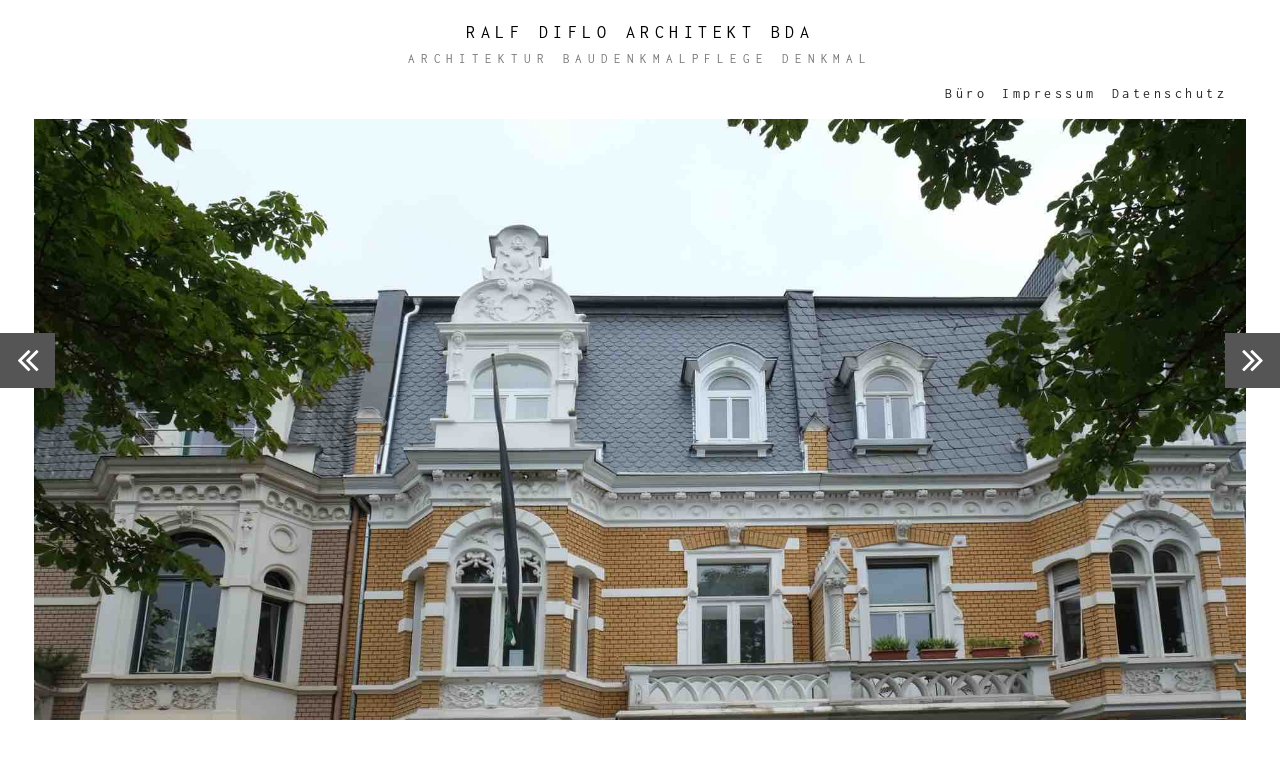

--- FILE ---
content_type: text/css
request_url: https://diflo.de/wp-content/cache/autoptimize/css/autoptimize_single_544712cb26367a03b930b81741ab1ac9.css?ver=6.4.7
body_size: 5
content:
@font-face{font-family:"Inconsolata";src:url(//diflo.de/wp-content/uploads/royal-custom-fonts/inconsolata-v31-latin-regular.woff) format("woff")}

--- FILE ---
content_type: text/css
request_url: https://diflo.de/wp-content/cache/autoptimize/css/autoptimize_single_7745a7b18cff7f2166c7672ac6ad2f5f.css?ver=6.4.7
body_size: 10703
content:
html,body,div,span,applet,object,iframe,h1,h2,h3,h4,h5,h6,p,blockquote,pre,a,abbr,acronym,address,big,cite,code,del,dfn,em,img,ins,kbd,q,s,samp,small,strike,strong,sub,sup,tt,var,b,u,i,center,dl,dt,dd,ol,ul,li,fieldset,form,label,legend,table,caption,tbody,tfoot,thead,tr,th,td,article,aside,canvas,details,embed,figure,figcaption,footer,header,hgroup,menu,nav,output,ruby,section,summary,time,mark,audio,video{margin:0;padding:0;border:0;font-size:100%;font:inherit;vertical-align:baseline}article,aside,details,figcaption,figure,footer,header,hgroup,menu,nav,section{display:block}body{line-height:1}ol,ul{list-style:none}blockquote,q{quotes:none}blockquote:before,blockquote:after,q:before,q:after{content:'';content:none}table{border-collapse:collapse;border-spacing:0}input,textarea{outline:0;-webkit-border-radius:0}input[type=text],input[type=submit],textarea{-webkit-appearance:none}*,*:before,*:after{box-sizing:border-box}body{overflow-x:hidden;opacity:1 !important}img{display:block;font-family:Arial,"Helvetica Neue",Helvetica,sans-serif}img,iframe,embed{max-width:100%}.single img,.page img{height:auto}a{text-decoration:none;-webkit-transition:color .2s ease 0s,background-color .3s ease 0s,border .3s ease 0s;transition:color .2s ease 0s,background-color .3s ease 0s,border .3s ease 0s}strong{font-weight:700}em{font-style:italic}mark.count{background-color:transparent}.clearfix:before,.clearfix:after{content:" ";display:block}.clearfix:after{clear:both}.clear{clear:both}.clear-inline:before{content:" ";display:block}.rf-remove-pseudo:after{display:none !important}.rf-remove-pseudo:before{display:none !important}.rf-button{cursor:pointer;outline:none;-webkit-user-select:none;-moz-user-select:none;-ms-user-select:none;user-select:none;-webkit-transition:background-color .3s ease 0s,color .3s ease 0s,border .3s ease 0s;transition:background-color .3s ease 0s,color .3s ease 0s,border .3s ease 0s}.rf-last-item{margin-right:0 !important}.rf-last-row{margin-bottom:0 !important}.rf-grid-animated{position:relative;animation-name:royalGrid;-webkit-animation-name:royalGrid;animation-delay:0s;-webkit-animation-delay:.3s;animation-duration:0s;-webkit-animation-duration:1s;animation-fill-mode:both;-webkit-animation-fill-mode:both}@-webkit-keyframes royalGrid{0%{top:20px;opacity:0}100%{top:0;opacity:1}}@keyframes royalGrid{0%{top:20px;opacity:0}100%{top:0;opacity:1}}#portfolio-container .portfolio-post .royal-grid-enable,#portfolio-cats-container .portfolio-cats-post .royal-grid-enable{display:block}#portfolio-container .portfolio-post .royal-grid-disable,#portfolio-cats-container .portfolio-cats-post .royal-grid-disable{display:none}.fa-royal-slash:before{content:"\2044"}.fa-royal-vbar:before{content:"\0399"}.fa-royal-slash:before,.fa-royal-vbar:before{font-family:Arial,"Helvetica Neue",Helvetica,sans-serif}i.fa{letter-spacing:0}.royal-preloader-wrap{position:fixed;top:0;left:0;width:100%;height:100%;z-index:100000;background-color:#fff}.royal-preloader-wrap>div{position:absolute;top:50%;left:50%;transform:translate(-50%,-50%);-o-transform:translate(-50%,-50%);-ms-transform:translate(-50%,-50%);-webkit-transform:translate(-50%,-50%);-moz-transform:translate(-50%,-50%)}#main-wrap{width:auto;opacity:0;overflow:hidden;-webkit-transition:margin .1s ease 0s,opacity .5s ease 0s;transition:margin .1s ease 0s,opacity .5s ease 0s}.inner-content-wrap{margin:0 auto}.alignnone{float:none}.alignleft{float:left;margin-right:15px;margin-bottom:15px}.alignright{float:right;margin-left:15px;margin-bottom:15px}.aligncenter{display:block;margin:0 auto 15px auto !important}.wp-caption{max-width:100%;overflow:hidden}.wp-caption-text{padding:10px;text-align:center;font-size:14px}.center-text{text-align:center}.screen-reader-text{clip:rect(1px,1px,1px,1px);position:absolute !important;height:1px;width:1px;overflow:hidden}.screen-reader-text:focus{background-color:#f1f1f1;border-radius:3px;box-shadow:0 0 2px 2px rgba(0,0,0,.6);clip:auto !important;color:#21759b;display:block;font-size:14px;font-size:.875rem;font-weight:700;height:auto;left:5px;line-height:normal;padding:15px 23px 14px;text-decoration:none;top:5px;width:auto;z-index:100000}#lang_sel_footer{visibility:hidden}#lang_sel_footer ul,#lang_sel_footer ul li,#lang_sel_footer ul li a,#lang_sel_footer ul li a img,.menu-item-language a img.iclflag,.widget_icl_lang_sel_widget ul li a img{display:inline-block}.menu-item-language a img.iclflag{margin-right:5px !important}.menu-item-language .sub-menu li a{margin:0 !important}.widget_icl_lang_sel_widget ul li ul li a img{margin-right:3px}.wpb_tabs_nav li,.flex-control-nav li,.vc_carousel-indicators li{padding:3px !important;margin-right:0 !important;margin-bottom:0 !important}.wpb_flexslider.flexslider_fade{overflow:hidden}.wpb_gallery .wpb_flexslider .flex-control-nav{bottom:-10px !important}.flex-control-paging li a{width:13px !important;height:13px !important}.flex-direction-nav a:before{font-size:30px !important}.wpb_image_grid .wpb_image_grid_ul img{max-width:100% !important}.vc_single_image-wrapper img{margin-bottom:-3px}.wpb_accordion_header{outline:none}.ui-accordion-header-icon{cursor:pointer}.wpb_tab.ui-tabs-panel{padding:15px !important}.wpb_tour_next_prev_nav{display:none}.vc_toggle_title h4{font-weight:400 !important}.wpb_pie_chart_heading{margin-top:10px}.vc_progress_bar .vc_single_bar{margin-bottom:15px !important;-webkit-box-shadow:none !important;box-shadow:none !important;-webkit-border-radius:0 !important;border-radius:0 !important}.vc_progress_bar .vc_bar{-webkit-border-radius:0 !important;border-radius:0 !important}.ult_price_action_button{padding:14px !important;-webkit-border-radius:0 !important;border-radius:0 !important}.royal-ba-img-wrap{position:relative;overflow:hidden}.royal-before-img-wrap{position:relative;z-index:1}.royal-after-img-wrap{position:absolute;top:0;left:0;z-index:10;width:100%;overflow:hidden}.royal-ba-img-wrap[data-transition=default] .royal-after-img-wrap img{position:absolute}.royal-ba-divider-wrap{position:absolute;top:0;z-index:11;width:2px;margin-left:-1px;height:100%;cursor:pointer;transition:background-color .2s ease-in}.royal-ba-divider-handle{position:absolute;top:50%;left:-22px;width:46px;height:46px;padding:0 6px 0 7px;border-radius:100px;margin-top:-24px;border:0 solid #000;text-align:center;transition:border-color .2s ease-in}.royal-ba-divider-handle i{float:left;font-size:20px;margin-top:11px;transition:color .2s ease-in}.royal-ba-divider-handle i:last-child{float:right}.disable-row-marings{margin-top:0 !important;margin-right:0 !important;margin-bottom:0 !important;margin-left:0 !important}.royal-ba-caption{position:absolute;left:10px;bottom:10px;z-index:10;padding:2px 10px}.royal-ba-caption:last-of-type{left:auto;right:10px}.m-nav-and-logo{display:none}.m-nav-fold .fa{display:block;text-align:center}.mobile-nav{display:none}.mobile-nav li{text-align:center}.mobile-nav li a{display:block;padding:15px;margin-bottom:1px;font-size:15px}.mobile-nav>li>.sub-menu,.mobile-nav>li>.sub-menu-wrap{opacity:1}.mobile-nav>li>.sub-menu a,.mobile-nav>li>.sub-menu-wrap a{font-size:13px}.mobile-nav .sub-menu-wrap{display:none}.mobile-logo,.mobile-logo .site-tagline{text-align:center !important}.mobile-logo{padding:30px}#sidebar{float:left;height:auto}.sidebar-fold-btn{z-index:900;-webkit-transition:margin .1s ease 0s;transition:margin .1s ease 0s}.sidebar-fold-btn .fa{text-align:center;box-sizing:content-box}.sidebar-closed .sidebar-fold-btn i[class*=left]{-webkit-transform:rotate(180deg);transform:rotate(180deg)}.logo-and-tagline{overflow:hidden}.logo-wrap{display:inline-block;width:100%;overflow:hidden;outline:none}.logo-text{text-align:center}.logo-img img:last-child{display:none}.main-nav li,.main-nav li a{outline:none !important}.main-nav li a,.filters li a{cursor:pointer;overflow:hidden;text-overflow:ellipsis;-webkit-user-select:none;-moz-user-select:none;-ms-user-select:none;user-select:none;-webkit-transition:all .3s ease 0s;transition:all .3s ease 0s}ul.filters li a sup{vertical-align:super;font-size:smaller}ul.filters li a{text-decoration:none}.filters li:last-child .fa-royal-slash,.filters li:last-child .fa-royal-vbar{visibility:hidden}.filters{font-size:0px;position:relative}.sub-filters{display:none}.sub-filters li:first-child a i{display:inline-block !important}.filters .fa{transform:none !important;-webkit-transform:none !important}.menu-item a{outline:none}.main-nav .sub-menu{display:none}.blog-filters,.category .filters,.portfolio-filters{display:none}.sid-block .filters{font-size:0}.blog .blog-filters,.no-isotope.category .filters,.no-isotope.category .blog-filters,.no-isotope.single-post .blog-filters,.deeplinking.blog .blog-filters,.deeplinking.single-post .blog-filters,.deeplinking-customizer.blog .blog-filters,.deeplinking-customizer.single-post .blog-filters,.page-template-portfolio-php .portfolio-filters,.no-isotope.tax-royal_portfolio_cats .portfolio-filters,.no-isotope.single-royal_portfolio .portfolio-filters,.deeplinking.page-template-portfolio-php .portfolio-filters,.deeplinking.single-royal_portfolio .portfolio-filters,.deeplinking-customizer.page-template-portfolio-php .portfolio-filters,.deeplinking-customizer.single-royal_portfolio .portfolio-filters{display:block}.fa-none{display:none !important}.top-nav>li{position:relative;display:inline-block;margin-left:-4px}.top-nav>li:last-child>a:after{display:none}.top-nav.top-nav-horizontal>li>.sub-menu-wrap{display:none}.top-nav.top-nav-horizontal>li:hover>.sub-menu-wrap{display:block}.top-nav.top-nav-horizontal .sub-menu-wrap{position:absolute;z-index:900}.top-nav.top-nav-horizontal .sub-menu{display:none}.top-nav.top-nav-horizontal .sub-menu li{position:relative;text-align:left}.top-nav.top-nav-horizontal .sub-menu .sub-menu-wrap{position:absolute;top:0;padding:0 !important}.top-nav.top-nav-horizontal .sub-menu li a,.menu-fold-style .top-nav-vertical .sub-menu li a{display:block}.top-nav.top-nav-vertical .sub-menu{display:none}.sidebar-top .filters li,.inner-content .filters li{display:inline-block}.top-nav-search-wrap{position:static !important}.top-nav-search-wrap>a{border-left-width:1px !important;border-left-style:solid !important}.top-nav-search-wrap>a>i{position:static;cursor:pointer;color:inherit}.top-nav-search-form{display:none;position:absolute;top:0;left:0}.top-nav-search-form i{top:0 !important;font-family:'FontAwesome' !important;font-style:normal !important;cursor:pointer}.top-nav-search-form #s{width:100%;font-size:40px;text-transform:uppercase;line-height:1}.top-nav-container{position:fixed;z-index:310;width:100%;height:100%}.top-nav-outer{display:table;position:relative;width:100%;height:100%}.top-nav-inner{display:table-cell;vertical-align:middle;text-align:center;width:100%}.top-nav-center{position:relative;display:inline-block !important}.top-nav-vertical li{display:block !important;text-align:center !important}.top-nav-vertical>li{margin-left:0 !important}.top-nav-close{display:none;position:absolute;top:50px;right:50px;width:40px;height:40px;line-height:40px;text-align:center;border-radius:50%;border:1px solid transparent;font-size:25px;cursor:pointer;-webkit-transition:border-color .3s ease;transition:border-color .3s ease}.menu-fold-icon{cursor:pointer;display:none;-webkit-transition:opacity .3s ease;transition:opacity .3s ease}.menu-fold-icon .fa{text-align:center}.top-nav-popup+.menu-fold-icon .fa{opacity:.5}.menu-fold-style .top-nav{display:none}.top-nav-fold-icon-wrap{display:inline-block}.menu-fold-style .menu-fold-icon{float:left;display:block}.tn-fade{display:none;top:0;left:0}.tn-center-grow{top:0;left:0;opacity:0;visibility:hidden;transform:scale(.8)}.top-nav-popup.tn-center-grow{opacity:1;visibility:visible;transform:scale(1)}.tn-top-left-grow{top:-100%;left:-100%;opacity:0}.top-nav-popup.tn-top-left-grow{opacity:1;top:0;left:0}.tn-top-right-grow{top:-100%;right:-100%;opacity:0}.top-nav-popup.tn-top-right-grow{opacity:1;top:0;right:0}.tn-bottom-left-grow{bottom:-100%;left:-100%;opacity:0}.top-nav-popup.tn-bottom-left-grow{opacity:1;bottom:0;left:0}.tn-bottom-right-grow{bottom:-100%;right:-100%;opacity:0}.top-nav-popup.tn-bottom-right-grow{opacity:1;bottom:0;right:0}.tn-top-slide{top:-100%;left:0;opacity:0}.tn-bottom-slide{top:100%;left:0;opacity:0}.top-nav-popup.tn-top-slide,.top-nav-popup.tn-bottom-slide{top:0;opacity:1}.tn-left-slide{top:0;left:-100%;opacity:0}.tn-right-slide{top:0;left:100%;opacity:0}.top-nav-popup.tn-left-slide,.top-nav-popup.tn-right-slide{left:0;opacity:1}.tn-skew-top{top:0;left:0;opacity:0;-webkit-transform:perspective(600px) rotateX(-90deg);transform:perspective(600px) rotateX(-90deg);-webkit-transform-origin:center top 0;transform-origin:center top 0}.tn-skew-bottom{bottom:0;left:0;opacity:0;-webkit-transform:perspective(600px) rotateX(90deg);transform:perspective(600px) rotateX(90deg);-webkit-transform-origin:center bottom 0;transform-origin:center bottom 0}.top-nav-popup.tn-skew-top,.top-nav-popup.tn-skew-bottom{opacity:1;-webkit-transform:perspective(600px) rotateX(0deg);transform:perspective(600px) rotateX(0deg)}.tn-skew-left{top:0;left:0;opacity:0;-webkit-transform:perspective(600px) rotateY(90deg);transform:perspective(600px) rotateY(90deg);-webkit-transform-origin:center left 0;transform-origin:center left 0}.top-nav-popup.tn-skew-left{opacity:1;-webkit-transform:perspective(600px) rotateY(0deg);transform:perspective(600px) rotateY(0deg)}.tn-skew-right{top:0;right:0;opacity:0;-webkit-transform:perspective(600px) rotateY(-90deg);transform:perspective(600px) rotateY(-90deg);-webkit-transform-origin:center right 0;transform-origin:center right 0}.top-nav-popup.tn-skew-right{opacity:1;-webkit-transform:perspective(600px) rotateY(0deg);transform:perspective(600px) rotateY(0deg)}.tn-skew-fade-top{top:0;left:0;opacity:0;-webkit-transform:perspective(600px) rotateX(90deg);transform:perspective(600px) rotateX(90deg);-webkit-transform-origin:center top 0;transform-origin:center top 0}.tn-skew-fade-bottom{bottom:0;left:0;opacity:0;-webkit-transform:perspective(600px) rotateX(-90deg);transform:perspective(600px) rotateX(-90deg);-webkit-transform-origin:center bottom 0;transform-origin:center bottom 0}.top-nav-popup.tn-skew-fade-top,.top-nav-popup.tn-skew-fade-bottom{opacity:1;-webkit-transform:perspective(600px) rotateX(0deg);transform:perspective(600px) rotateX(0deg)}.tn-skew-fade-left{top:0;left:0;opacity:0;-webkit-transform:perspective(600px) rotateY(-90deg);transform:perspective(600px) rotateY(-90deg);-webkit-transform-origin:center left 0;transform-origin:center left 0}.tn-skew-fade-right{top:0;left:0;opacity:0;-webkit-transform:perspective(600px) rotateY(90deg);transform:perspective(600px) rotateY(90deg);-webkit-transform-origin:center right 0;transform-origin:center right 0}.top-nav-popup.tn-skew-fade-left,.top-nav-popup.tn-skew-fade-right{opacity:1;-webkit-transform:perspective(600px) rotateY(0deg);transform:perspective(600px) rotateY(0deg)}.ps-container .ps-scrollbar-y-rail{position:absolute;right:3px;z-index:100;opacity:0;-webkit-transition:background-color .2s linear,opacity .2s linear;transition:background-color .2s linear,opacity .2s linear}.ps-container:hover .ps-scrollbar-y-rail,.ps-container.hover .ps-scrollbar-y-rail,.ps-container .ps-scrollbar-y-rail:hover,.ps-container .ps-scrollbar-y-rail.hover,.ps-container .ps-scrollbar-y-rail.in-scrolling{opacity:1}.ps-container .ps-scrollbar-y-rail.in-scrolling{background-color:transparent}.ps-container .ps-scrollbar-y{position:absolute;right:0;cursor:pointer;-webkit-transition:background-color .2s linear;transition:background-color .2s linear}#blog-container,.blog-post,#portfolio-container,#portfolio-cats-container,.portfolio-post-inner{overflow:hidden}.blog-container-no-padding,.portfolio-container-no-padding,.portfolio-cats-container-no-padding{padding:0 !important}.post-width3x{width:100%}.post-media-wrap{position:relative;overflow:hidden}.post-media{position:relative;overflow:hidden}.post-media img{width:100%;height:auto !important}.post-media img:first-of-type+img{display:none;position:absolute;top:0;left:0}.audio-media{padding:10px}.audio-media{position:absolute;bottom:0;z-index:100}.video-media,.audio-media{width:100%}.audio-media audio,.video-media video{width:100%}.audio-media iframe{height:auto !important;width:100% !important}.post-text-wrap{overflow:hidden}.blog-post .post-categories,.portfolio-post .post-categories{display:block;word-wrap:break-word;overflow:hidden}.blog-post .post-cats-in,.portfolio-post .post-cats-in{display:block}.more-info-wrap,.likes-and-comments{position:relative;z-index:2}.portfolio-post .rf-likes a,.portfolio-post .post-comments-wrap a,.portfolio-post .social-share-wrap a,.portfolio-post .social-share-wrap>i{display:inline-block;text-align:center;border-radius:50%;-webkit-transition:background-color .2s ease 0s;transition:background-color .2s ease-in-out}.social-share-wrap{display:inline-block}.social-share-wrap>i,.social-share-wrap a{margin-right:10px}.social-share-wrap>i{margin-left:0 !important;cursor:pointer;-webkit-transition:color .8s ease 0s;transition:color .8s ease 0s}.social-share-wrap i{-webkit-transition:color .2s ease 0s;transition:color .2s ease 0s}.social-share a:first-child .fa{margin-left:0 !important}.project-link .fa{padding-right:5px}.read-more,.more-info{display:block;-webkit-transition:all .3s ease 0s;transition:all .3s ease 0s}.link-and-quote{width:100%;height:100% !important;padding:20px;background-size:cover !important;background-position:center !important;text-align:center;-ms-interpolation-mode:nearest-neighbor;image-rendering:-webkit-optimize-contrast;image-rendering:-moz-crisp-edges;image-rendering:-o-crisp-edges;image-rendering:crisp-edges}.featured-media .link-and-quote{position:absolute;top:0;left:0;height:auto !important}.link-and-quote p{padding:14px 17px 18px;margin-bottom:30px}.single-post .link-and-quote p{padding:53px 40px}.link-and-quote small{display:inline-block;padding:14px 17px}.quote-wrap p:before,.link-wrap small:before{font-family:FontAwesome;padding:5px}.quote-wrap p:before{content:"\f10e";display:block;font-size:25px !important;text-align:left}.link-wrap small:before{content:"\f0c1";margin:0 5px 0 -5px}.blog-post .image-overlay{opacity:0}.blog-post .post-media:hover .image-overlay{opacity:1}.blog-post .image-overlay .fa{width:50px;line-height:50px;margin:-25px 0 0 -25px;opacity:0}.blog-post .post-media:hover .image-overlay .fa{opacity:1}.post-media-in-wrap{position:relative;overflow:hidden;-webkit-transform:translateZ(0)}.post-format-icon{position:absolute;z-index:10;text-align:center}.triangle-wrap{position:absolute;z-index:101;width:0;height:0;border-top-style:solid;border-bottom-style:solid}.portfolio-post .more-info{outline:0 !important}.portfolio-post .testimonial-wrap p{margin-top:5px}.portfolio-post .testimonial-wrap a{cursor:pointer}.portfolio-post .image-overlay{z-index:20;opacity:1}.portfolio-post .image-overlay .fa{z-index:20;width:50px;line-height:50px;margin:-25px 0 0 -25px;opacity:0}.portfolio-post .post-media:hover .image-overlay .fa{opacity:1}.grayscale{filter:url("data:image/svg+xml;utf8,<svg xmlns='http://www.w3.org/2000/svg'><filter id='grayscale'><feColorMatrix type='saturate' values='0'/></filter></svg>#grayscale");-webkit-filter:grayscale(1);filter:grayscale(1);filter:gray}.grayscale.grayscale-fade{transition:filter .5s}@media screen and (-webkit-min-device-pixel-ratio:0){.grayscale.grayscale-fade{-webkit-transition:-webkit-filter .5s;transition:-webkit-filter .5s}}.grayscale.grayscale-off,.grayscale.grayscale-fade:hover{-webkit-filter:grayscale(0);filter:grayscale(0)}.grayscale.grayscale-replaced{-webkit-filter:none;filter:none}.grayscale.grayscale-replaced>svg{-webkit-transition:opacity .5s ease;transition:opacity .5s ease;opacity:1}.grayscale.grayscale-replaced.grayscale-off>svg,.grayscale.grayscale-replaced.grayscale-fade:hover>svg{opacity:0}.media-hovers{overflow:hidden}.media-hover-link{display:block;position:absolute;top:0;left:0;width:100%;height:100%}.media-hover-fade{position:absolute;top:0;left:0;z-index:100;opacity:0;width:100%;height:100%}.post-media-in-wrap:hover .media-hover-fade{opacity:1}.media-hover-fade-out{position:absolute;top:0;left:0;z-index:15;opacity:1;width:100%;height:100%}.post-media-in-wrap:hover .media-hover-fade-out{opacity:0}.media-hover-center-grow{position:absolute;top:15%;left:15%;z-index:100;opacity:0;width:70%;height:70%}.post-media-in-wrap:hover .media-hover-center-grow{opacity:1;top:15px;left:15px;width:calc(100% - 30px);width:-webkit-calc(100% - 30px);height:calc(100% - 30px);height:-webkit-calc(100% - 30px)}.media-hover-center-grow-full{position:absolute;top:15%;left:15%;z-index:100;opacity:0;width:70%;height:70%}.post-media-in-wrap:hover .media-hover-center-grow-full{opacity:1;top:0;left:0;width:100%;height:100%}.media-hover-top-left-grow{position:absolute;top:-100%;left:-100%;z-index:100;opacity:0;width:100%;height:100%}.post-media-in-wrap:hover .media-hover-top-left-grow{opacity:1;top:0;left:0}.media-hover-top-right-grow{position:absolute;top:-100%;right:-100%;z-index:100;opacity:0;width:100%;height:100%}.post-media-in-wrap:hover .media-hover-top-right-grow{opacity:1;top:0;right:0}.media-hover-bottom-left-grow{position:absolute;bottom:-100%;left:-100%;z-index:100;opacity:0;width:100%;height:100%}.post-media-in-wrap:hover .media-hover-bottom-left-grow{opacity:1;bottom:0;left:0}.media-hover-bottom-right-grow{position:absolute;bottom:-100%;right:-100%;z-index:100;opacity:0;width:100%;height:100%}.post-media-in-wrap:hover .media-hover-bottom-right-grow{opacity:1;bottom:0;right:0}.media-hover-top-slide{position:absolute;top:-100%;left:0;z-index:100;opacity:0;width:100%;height:100%}.media-hover-bottom-slide{position:absolute;top:100%;left:0;z-index:100;opacity:0;width:100%;height:100%}.post-media-in-wrap:hover .media-hover-top-slide,.post-media-in-wrap:hover .media-hover-bottom-slide{top:0;opacity:1}.media-hover-left-slide{position:absolute;top:0;left:-100%;z-index:100;opacity:0;width:100%;height:100%}.media-hover-right-slide{position:absolute;top:0;left:100%;z-index:100;opacity:0;width:100%;height:100%}.post-media-in-wrap:hover .media-hover-left-slide,.post-media-in-wrap:hover .media-hover-right-slide{left:0;opacity:1}.media-hover-skew-top{position:absolute;top:0;left:0;z-index:12;opacity:0;width:100%;height:auto !important;-webkit-transform:perspective(600px) rotateX(-90deg);transform:perspective(600px) rotateX(-90deg);-webkit-transform-origin:center top 0;transform-origin:center top 0}.media-hover-skew-bottom{position:absolute;bottom:0;left:0;z-index:12;opacity:0;width:100%;height:auto !important;-webkit-transform:perspective(600px) rotateX(90deg);transform:perspective(600px) rotateX(90deg);-webkit-transform-origin:center bottom 0;transform-origin:center bottom 0}.post-media-in-wrap:hover .media-hover-skew-top,.post-media-in-wrap:hover .media-hover-skew-bottom{opacity:1;-webkit-transform:perspective(600px) rotateX(0deg);transform:perspective(600px) rotateX(0deg)}.media-hover-skew-left{position:absolute;top:0;left:0;z-index:12;opacity:0;height:100%;-webkit-transform:perspective(600px) rotateY(90deg);transform:perspective(600px) rotateY(90deg);-webkit-transform-origin:center left 0;transform-origin:center left 0}.post-media-in-wrap:hover .media-hover-skew-left{opacity:1;-webkit-transform:perspective(600px) rotateY(0deg);transform:perspective(600px) rotateY(0deg)}.media-hover-skew-right{position:absolute;top:0;right:0;z-index:12;opacity:0;height:100%;-webkit-transform:perspective(600px) rotateY(-90deg);transform:perspective(600px) rotateY(-90deg);-webkit-transform-origin:center right 0;transform-origin:center right 0}.post-media-in-wrap:hover .media-hover-skew-right{opacity:1;-webkit-transform:perspective(600px) rotateY(0deg);transform:perspective(600px) rotateY(0deg)}.media-hover-skew-full-top{position:absolute;top:0;left:0;z-index:12;opacity:0;width:100%;height:100%;-webkit-transform:perspective(600px) rotateX(-90deg);transform:perspective(600px) rotateX(-90deg);-webkit-transform-origin:center top 0;transform-origin:center top 0}.media-hover-skew-full-bottom{position:absolute;bottom:0;left:0;z-index:12;opacity:0;width:100%;height:100%;-webkit-transform:perspective(600px) rotateX(90deg);transform:perspective(600px) rotateX(90deg);-webkit-transform-origin:center bottom 0;transform-origin:center bottom 0}.post-media-in-wrap:hover .media-hover-skew-full-top,.post-media-in-wrap:hover .media-hover-skew-full-bottom{opacity:1;-webkit-transform:perspective(600px) rotateX(0deg);transform:perspective(600px) rotateX(0deg)}.media-hover-skew-full-left{position:absolute;top:0;left:0;z-index:12;opacity:0;width:100%;height:100%;-webkit-transform:perspective(600px) rotateY(90deg);transform:perspective(600px) rotateY(90deg);-webkit-transform-origin:center left 0;transform-origin:center left 0}.media-hover-skew-full-right{position:absolute;top:0;right:0;z-index:12;opacity:0;width:100%;height:100%;-webkit-transform:perspective(600px) rotateY(-90deg);transform:perspective(600px) rotateY(-90deg);-webkit-transform-origin:center right 0;transform-origin:center right 0}.post-media-in-wrap:hover .media-hover-skew-full-left,.post-media-in-wrap:hover .media-hover-skew-full-right{opacity:1;-webkit-transform:perspective(600px) rotateY(0deg);transform:perspective(600px) rotateY(0deg)}.media-hover-skew-full-fade-top{position:absolute;top:0;left:0;z-index:12;opacity:0;width:100%;height:100%;-webkit-transform:perspective(600px) rotateX(90deg);transform:perspective(600px) rotateX(90deg);-webkit-transform-origin:center top 0;transform-origin:center top 0}.media-hover-skew-full-fade-bottom{position:absolute;bottom:0;left:0;z-index:12;opacity:0;width:100%;height:100%;-webkit-transform:perspective(600px) rotateX(-90deg);transform:perspective(600px) rotateX(-90deg);-webkit-transform-origin:center bottom 0;transform-origin:center bottom 0}.post-media-in-wrap:hover .media-hover-skew-full-fade-top,.post-media-in-wrap:hover .media-hover-skew-full-fade-bottom{opacity:1;-webkit-transform:perspective(600px) rotateX(0deg);transform:perspective(600px) rotateX(0deg)}.media-hover-skew-full-fade-left{position:absolute;top:0;left:0;z-index:12;opacity:0;width:100%;height:100%;-webkit-transform:perspective(600px) rotateY(-90deg);transform:perspective(600px) rotateY(-90deg);-webkit-transform-origin:center left 0;transform-origin:center left 0}.media-hover-skew-full-fade-right{position:absolute;top:0;left:0;z-index:12;opacity:0;width:100%;height:100%;-webkit-transform:perspective(600px) rotateY(90deg);transform:perspective(600px) rotateY(90deg);-webkit-transform-origin:center right 0;transform-origin:center right 0}.post-media-in-wrap:hover .media-hover-skew-full-fade-left,.post-media-in-wrap:hover .media-hover-skew-full-fade-right{opacity:1;-webkit-transform:perspective(600px) rotateY(0deg);transform:perspective(600px) rotateY(0deg)}.title-and-meta{float:left;width:75%}.nxt-prev-post{float:right;width:25%;text-align:right}.next-post,.previous-post{display:inline-block;text-align:center;overflow:hidden}.back-link{display:none;position:static !important;left:auto !important;top:auto !important;border:0 !important}.p-single-back-link .back-link{display:inline-block}.no-nxt-prev{display:none !important}.meta-sep{padding:0 5px}.single-header .post-categories{word-wrap:break-word;overflow:hidden}.featured-media,.gallery-slideshow{position:relative}.featured-media img,.gallery-slideshow img{width:100%;height:auto !important}.featured-media .audio-media{padding:10px}.featured-media .audio-media{position:absolute;bottom:0;z-index:100;width:100%}.featured-media .video-media{width:100%}.featured-media .audio-media audio,.featured-media .video-media video{width:100%}.gallery-slideshow{position:relative}.gallery-slide{display:none;width:100%}.slideshow-caption{position:absolute;z-index:120}.stacked-caption{border:1px solid transparent}.stacked-caption span{display:inline-block}.gallery-nav{position:relative;z-index:120;line-height:0}.gallery-nav span{display:inline-block;overflow:hidden;line-height:1;cursor:pointer;text-indent:999999px;-webkit-transition:background-color .2s ease 0s;transition:background-color .2s ease 0s}.gallery-nav span:last-child{margin-right:0 !important}.gallery-arrow{display:block;position:absolute;top:50%;z-index:100;text-align:center;-webkit-transition:opacity .3s ease 0s;transition:opacity .3s ease 0s}.gallery-prev-slide{left:0}.gallery-next-slide{right:0}.gallery-slideshow:hover .gallery-arrow{opacity:1 !important}.lightbox-overlay .image-overlay .fa{width:50px;margin:-25px 0 0 -25px;line-height:50px}.royal-gallery{list-style:none !important}.royal-gallery .gallery-item{padding:0 !important}.gallery-icon img,.gallery-icon a img{width:100%;height:auto !important}.gallery-caption,.wp-caption-text{padding:10px;border-width:1px;border-style:solid;border-top:0}.gallery-item{float:left;text-align:center}.gallery-columns-1 .gallery-item{float:none !important;width:100%}.single-post-sharing{position:relative}.single-socials-wrap{display:block;margin:0 auto}.single-socials-wrap span{display:inline;cursor:default}.single-socials-wrap i{margin-left:15px;cursor:pointer}.single-post .single-wrap{margin-right:0 !important;width:100% !important}.single-header,.single-content-wrap{box-shadow:none !important;border-radius:0 !important}.post-cont-pagination{margin:20px 0}.post-cont-pagination span{margin-right:10px}.single-tags{display:block;padding:10px 0;clear:both}.single-tags span{font-weight:700}.inner-content hr{border-style:solid;border-width:1px}.inner-content blockquote{padding:15px;border-left-style:solid;border-left-width:3px;background-color:#f9f9f9;color:#727272;font-style:italic}.inner-content blockquote p{margin:0 !important}.inner-content table th{font-weight:700}.inner-content table th,.inner-content table tr,.inner-content table td{padding:15px;border-style:solid;border-width:1px}.inner-content dl dt{font-weight:700}.inner-content dl dd{margin-bottom:20px}.inner-content .single-content ul,.inner-content .comment-content ul{list-style-type:circle;list-style-position:inside}.inner-content .single-content ol,.inner-content .comment-content ol{list-style-type:decimal;list-style-position:inside}.inner-content .single-content>ul li,.inner-content .single-content>ol li,.inner-content .comment-content>ul li,.inner-content .comment-content>ol li{padding:3px 3px 3px 20px}.inner-content address{font-style:italic}.inner-content code,.inner-content pre,.inner-content tt,.inner-content samp,.inner-content kbd,.inner-content var{font-family:monospace,serif !important}.inner-content pre{overflow:auto;word-wrap:break-word;white-space:pre-wrap;border-style:solid;border-width:1px}.inner-content blockquote,.inner-content pre{padding:15px;background-color:#f9f9f9}.inner-content sub,.inner-content sup{position:relative;height:0;line-height:0;font-size:75%}.inner-content sub{bottom:-3px}.inner-content sup{top:-5px}.project-info{overflow:hidden}.project-description-wrap{float:left;width:68%}.project-details-wrap{float:right;width:29%}.project-details>li:first-child{padding-top:0 !important}.project-details>li{overflow:hidden}.project-details li:last-child{border-bottom:0}.project-details strong{float:left;width:120px}.project-details strong .fa{margin-right:5px}.proj-details-meta{float:left}.proj-details-meta li{margin-bottom:5px}.info-sharing a{margin-right:10px}.info-sharing a:last-child{margin-right:0 !important}.project-info-horz .no-project-desc{float:none !important;width:100% !important}.similar-items h3 span{display:block}.jcarousel-wrap{position:relative}.jcarousel{position:relative;overflow:hidden}.jcarousel ul{width:20000em;position:relative}.jcarousel li{float:left}.jcarousel .image-overlay-wrap{overflow:hidden}.jcarousel .image-overlay-wrap h5{position:absolute;bottom:0;width:100%;padding:10px 20px;text-align:center;text-overflow:ellipsis;white-space:nowrap;overflow:hidden}.jcarousel li img{height:auto !important;width:100% !important}.jcarousel-prev,.jcarousel-next{position:absolute;top:50%;z-index:10;text-align:center}.jcarousel-prev i,.jcarousel-next i{box-sizing:content-box;-moz-box-sizing:content-box}.image-overlay-wrap{position:relative}.image-overlay{display:block;position:absolute;top:0;left:0;z-index:10;width:100%;height:100%;opacity:0;-webkit-transition:opacity .4s ease 0s,background-color .4s ease 0s;transition:opacity .4s ease 0s,background-color .4s ease 0s}.image-overlay:hover{opacity:1}.image-overlay .fa{position:absolute;top:50%;left:50%;text-align:center;cursor:pointer}.image-overlay a{display:block;width:100%;height:100%}.search-query+hr{margin-bottom:50px}.search-results-wrap{margin-bottom:50px}.search-result-thumbnail{position:relative;float:left;width:150px;height:150px;margin-right:15px}.search-result-thumbnail img{position:absolute;top:0;left:0;z-index:20}.search-result-thumbnail p{position:absolute;top:0;left:0;z-index:10;width:100%;height:100%;border-width:1px;border-style:solid;margin:0 !important;line-height:150px !important;text-align:center}.pagination-wrap{position:relative}.pagination-wrap a,.pagination-wrap span{display:inline-block}.pagination-wrap i{line-height:0}.infinitescroll-facebook .load-more-wrap{opacity:0;height:0 !important;padding:0 !important;margin:0 !important;overflow:hidden}.load-more-wrap i{margin-right:10px}.load-more-wrap a{outline:none}.default-pagination .default-prev-link{float:left}.default-pagination .default-next-link{float:right}.infinitescroll-twitter #infscr-loading{display:none !important}#infscr-loading{display:none;position:fixed;top:0;left:0;z-index:1001;width:100%;height:100%}#infscr-loading>div{display:table;position:relative;width:100%;height:100%;font-size:25px;text-align:center;color:#000}.infscr-inner{display:table-cell;vertical-align:middle;text-align:center;width:100%}.infscr-center{position:relative;display:inline-block !important}#infscr-loading img{display:none !important}.contact-form-wrap{overflow:hidden}.contact-form-full{width:100% !important;margin:0 !important}.contact-info ul li:first-child span{padding-top:0 !important}.contact-info ul li:last-child span{padding-bottom:0 !important;border-bottom:0 !important}.google-map{overflow:hidden}.google-map img{max-width:none}.rf-input{width:100%;outline:0;-webkit-transition:border .4s ease 0s;transition:border .4s ease 0s}.pers-message{resize:none;width:100%}.rf-error{-webkit-transition:all 1s ease 0s;transition:all 1s ease 0s}.post-password-form p{font-style:italic}.post-password-form input{display:inline !important;width:auto;margin-bottom:0;text-align:left !important}.search-wrap{position:relative}#s{width:100%;margin-top:0;margin-bottom:0;border:none}#s,.search-icon{-webkit-transition:all .3s ease 0s;transition:all .3s ease 0s}.search-icon{position:absolute}#searchsubmit{display:none}.comments-empty{display:none}.comments-count span{display:block}.comment-author-img{float:left;overflow:hidden}.comment-author-img img{margin:0 !important}.comment header p span a{font-weight:700}.comment header p span a:hover{font-weight:700}.comments-wrap .children{margin-left:30px}.comment-reply-title small{display:block}.comments-pagination{margin-top:15px}.comments-pagination .older-comments{float:left}.comments-pagination .newer-comments{float:right}.awaiting-moderation{margin-top:15px;font-style:italic;text-align:right}.pingback p{padding:5px 0}.logged-in-as{margin:0 !important;margin-bottom:5px !important}.comments-closed{margin:15px 0;font-style:italic;text-align:center}.comments-area-wrap .form-submit{margin-bottom:0 !important}.top-widgets-wrap{position:fixed;top:0;left:0;z-index:900;width:100%}.admin-bar .top-widgets-wrap{top:32px}.top-widgets-wrap .top-widgets{display:none;overflow:hidden;border:0 !important;border-radius:0 !important}.top-widgets-fold-btn{position:absolute;right:0;bottom:-40px}.top-widgets-fold-btn>div{float:right;overflow:hidden}.top-widgets-fold-btn i{width:40px;height:40px;padding:5px 5px 0 0;font-size:.9em;text-align:right;cursor:pointer}.footer-widgets{overflow:hidden}.sidebar-widget table,.top-widget table,.footer-widget table{width:100%}.sidebar-widget caption,.top-widget caption,.footer-widget caption{padding:2%;font-weight:700}.sidebar-widget thead tr th,.top-widget thead tr th,.footer-widget thead tr th{padding:2% 1%;text-align:center}.sidebar-widget tbody tr td,.top-widget tbody tr td,.footer-widget tbody tr td{padding:2% 1%;text-align:center}#wp-calendar #prev,#wp-calendar #next{padding:2% 4%}#wp-calendar #prev{text-align:left}#wp-calendar #next{text-align:right}.sidebar-widget .sub-menu,.top-widget .sub-menu,.footer-widget .sub-menu{padding-left:10px}.sidebar-widget select,.top-widget select,.footer-widget select{width:100%;padding:5px}.textwidget p{margin-bottom:10px}.textwidget p:last-child{margin-bottom:0}.textwidget img{height:auto}.tagcloud{word-wrap:break-word}.tagcloud a:not([href*=portfolio]){display:inline-block;padding:5px 10px;border:1px solid;margin:0 5px 5px 0;border-radius:2px}.tagcloud a[href*=portfolio]{display:block}.top-widget,.footer-widget{float:left}.PI_SimpleTwitterTweets .tweets>li{margin-bottom:20px}.PI_SimpleTwitterTweets .tweets>li:after{display:block;content:"";clear:both}.PI_SimpleTwitterTweets .tweets>li img:first-child{margin-right:15px;margin-bottom:15px}.PI_SimpleTwitterTweets .tweets>li em:last-child{font-size:13px !important}.widget_recent_portfolio li{overflow:hidden}.widget_recent_portfolio .recent-folio-thumb{position:relative;width:64px;height:64px;float:left;margin-right:15px;margin-bottom:15px}.widget_recent_portfolio .recent-folio-thumb img{position:absolute;z-index:3;width:100px;height:auto}.widget_recent_portfolio .recent-folio-thumb i{position:absolute;z-index:2;display:block;width:64px;height:64px;line-height:64px;text-align:center}.widget_recent_portfolio a{display:block}.widget_recent_portfolio div span{font-size:11px;line-height:12px}.copy-and-soc{width:auto;-webkit-transition:margin .1s ease 0s;transition:margin .1s ease 0s}.footer-fold-btn{display:none;position:absolute;top:-35px;left:0}.footer-fold-btn i{width:35px;height:35px;font-size:1em !important;line-height:35px;text-align:center;cursor:pointer}.socials-wrap{cursor:default}.socials-wrap i{text-align:center}.socials-wrap a{outline:none !important}.empty-social{display:none}.back-to-top{display:none;position:fixed;z-index:300;text-align:center}.back-to-top .fa{box-sizing:content-box}body.royal-page-preloader{overflow-y:scroll !important}body.page-template-slider-blank{padding:0 !important}body.page-template-slider-blank .royal-revslider{margin:0 !important}body.page-template-slider-blank .fullscreen-container{width:100% !important}body.page-template-default.def-page-margins #main-wrap,body.page-template-default.def-page-paddings .inner-content,body.page-template-default.def-page-margins .inner-content-wrap{padding:0 !important}body.page-template-default.def-page-margins #sidebar-top,body.page-template-default.def-page-margins .page-header,body.page-template-default.def-page-margins .inner-content{margin-bottom:0 !important}body.page-template-default.def-page-fullwidth .inner-content-wrap{max-width:none !important}.page-template-slider-sidebar #main-wrap{padding:0 !important;margin:0 !important;border:0 !important}body.sidebar-fixed,body.sidebar-top-fixed{padding-top:0 !important;padding-bottom:0 !important;border-top:none !important;border-bottom:none !important}body.sidebar-fixed #page-wrap,body.sidebar-top-fixed #page-wrap{border-top-width:1px !important;border-top-color:transparent !important;border-bottom-width:1px !important;border-bottom-color:transparent !important;border-radius:0 !important}.sidebar-fixed #sidebar{position:fixed;z-index:200;height:100%;overflow:hidden}.sidebar-closed #sidebar,.copy-closed.copy-fixed .copy-and-soc{overflow:hidden;width:0 !important;height:0 !important;border:0 !important;margin:0 !important;padding:0 !important}.sidebar-top-fixed #sidebar-top{position:static;top:0;z-index:310}.admin-bar.sidebar-top-fixed #sidebar-top{top:32px}.sidebar-closed #main-wrap,.sidebar-closed .royal-revslider,.copy-closed .copy-and-soc{margin:0 !important}.sidebar-top-fixed .royal-revslider+#main-wrap{margin-top:0 !important}.sidebar-top-scale-adjust{padding-top:0 !important;padding-bottom:0 !important;margin-top:0 !important;margin-bottom:0 !important}.p-single-back-link.sharing-nxt-prev-p.single-royal_portfolio .single-post-sharing{text-align:center}.p-single-back-link.sharing-nxt-prev-p.single-royal_portfolio .single-socials-wrap{display:none !important}.project-info-closed .project-info{display:none}.single-header-below-p .portfolio-single-header,.single-header-below-b .blog-single-header{padding-bottom:0 !important}.single-header-below-p.single-royal_portfolio .single-content-wrap,.single-header-below-b.single-post .single-content-wrap{padding-top:1px !important}.hide-single-sharing-p.single-royal_portfolio .single-socials-wrap span,.hide-single-sharing-p.single-royal_portfolio .project-info-sharing{display:none !important}.project-info-closed.single-royal_portfolio .single-wrap,.project-info-horz.single-royal_portfolio .single-wrap,.project-info-closed.single-royal_portfolio .single-header,.project-info-closed.single-royal_portfolio .single-content-wrap{width:100% !important;margin-right:0 !important}.project-info-horz .project-info{width:100% !important;margin-left:0 !important;height:auto !important;clear:both}.project-info-horz .project-info .previous-post{float:left !important}.project-info-horz .project-info .next-post{float:right !important}.project-info-below-right .project-info{position:relative;z-index:10;margin-bottom:0 !important}.project-info-below-right.single-royal_portfolio .single-wrap{width:100% !important}.project-info-right.single-royal_portfolio .single-wrap,.project-info-below-right.single-royal_portfolio .single-content-wrap,.project-info-below-right.single-header-below-p .portfolio-single-header{float:left}.project-info-right .project-description-wrap,.project-info-right .project-details-wrap,.project-info-below-right .project-description-wrap,.project-info-below-right .project-details-wrap{width:100%;float:none}.project-nxt-prev-p .portfolio-single .nxt-prev-post{width:100%;text-align:center}.single-royal_portfolio.hide-nxt-prev-p .nxt-prev-post,.single-royal_portfolio.hide-nxt-prev-p .previous-post,.single-royal_portfolio.hide-nxt-prev-p .next-post,.single-royal_portfolio.sharing-nxt-prev-p .nxt-prev-post,.single-royal_portfolio.sharing-nxt-prev-p .portfolio-single>.previous-post,.single-royal_portfolio.sharing-nxt-prev-p .portfolio-single>.next-post,.single-royal_portfolio.project-nxt-prev-p .single-header .nxt-prev-post,.single-royal_portfolio.project-nxt-prev-p .single-post-sharing .previous-post,.single-royal_portfolio.project-nxt-prev-p .single-post-sharing .next-post,.single-royal_portfolio.project-nxt-prev-p .portfolio-single>.previous-post,.single-royal_portfolio.project-nxt-prev-p .portfolio-single>.next-post,.single-royal_portfolio.header-nxt-prev-p .project-info .nxt-prev-post,.single-royal_portfolio.header-nxt-prev-p .single-post-sharing .previous-post,.single-royal_portfolio.header-nxt-prev-p .single-post-sharing .next-post,.single-royal_portfolio.header-nxt-prev-p .portfolio-single>.previous-post,.single-royal_portfolio.header-nxt-prev-p .portfolio-single>.next-post,.single-royal_portfolio.side-nxt-prev-p .single-header .nxt-prev-post,.single-royal_portfolio.side-nxt-prev-p .project-info .nxt-prev-post,.single-royal_portfolio.side-nxt-prev-p .single-post-sharing .previous-post,.single-royal_portfolio.side-nxt-prev-p .single-post-sharing .next-post,.single-post.hide-nxt-prev-b .nxt-prev-post,.single-post.hide-nxt-prev-b .previous-post,.single-post.hide-nxt-prev-b .next-post,.single-post.sharing-nxt-prev-b .nxt-prev-post,.single-post.header-nxt-prev-b .single-post-sharing .previous-post,.single-post.header-nxt-prev-b .single-post-sharing .next-post{display:none}.single-post-sharing .previous-post img,.single-post-sharing .next-post img,.nxt-prev-post img{display:none}.single-post.hide-nxt-prev-b .title-and-meta,.single-post.sharing-nxt-prev-b .title-and-meta,.single-royal_portfolio.hide-nxt-prev-p .title-and-meta,.single-royal_portfolio.sharing-nxt-prev-p .title-and-meta,.single-royal_portfolio.project-nxt-prev-p .title-and-meta,.single-royal_portfolio.side-nxt-prev-p .title-and-meta,.single-royal_portfolio.sharing-nxt-prev-p .title-and-meta{float:none;width:100%}.single-post.sharing-nxt-prev-b .single-post-sharing .previous-post,.single-post.sharing-nxt-prev-b .single-post-sharing .next-post,.single-royal_portfolio.sharing-nxt-prev-p .single-post-sharing .previous-post,.single-royal_portfolio.sharing-nxt-prev-p .single-post-sharing .next-post{position:absolute;top:0}.single-royal_portfolio.side-nxt-prev-p .portfolio-single>.previous-post,.single-royal_portfolio.side-nxt-prev-p .portfolio-single>.next-post{position:fixed;top:50%;z-index:150;overflow:visible}.single-royal_portfolio.side-nxt-prev-p .portfolio-single>.previous-post img,.single-royal_portfolio.side-nxt-prev-p .portfolio-single>.next-post img{position:absolute;max-width:none;transition:all .2s ease;opacity:0}.single-royal_portfolio.side-nxt-prev-p .portfolio-single>.previous-post img{-webkit-transform:perspective(600px) rotateY(90deg);transform:perspective(600px) rotateY(90deg);-webkit-transform-origin:center left 0;transform-origin:center left 0}.single-royal_portfolio.side-nxt-prev-p .portfolio-single>.previous-post:hover img{opacity:1;-webkit-transform:perspective(600px) rotateY(0deg);transform:perspective(600px) rotateY(0deg)}.single-royal_portfolio.side-nxt-prev-p .portfolio-single>.next-post img{-webkit-transform:perspective(600px) rotateY(-90deg);transform:perspective(600px) rotateY(-90deg);-webkit-transform-origin:center right 0;transform-origin:center right 0}.single-royal_portfolio.side-nxt-prev-p .portfolio-single>.next-post:hover img{opacity:1;-webkit-transform:perspective(600px) rotateY(0deg);transform:perspective(600px) rotateY(0deg)}.single-post.sharing-nxt-prev-b .single-post-sharing .previous-post,.single-royal_portfolio.sharing-nxt-prev-p .single-post-sharing .previous-post,.single-royal_portfolio.side-nxt-prev-p .portfolio-single>.previous-post{left:0}.single-post.sharing-nxt-prev-b .single-post-sharing .next-post,.single-royal_portfolio.sharing-nxt-prev-p .single-post-sharing .next-post,.single-royal_portfolio.side-nxt-prev-p .portfolio-single>.next-post{right:0}.copy-fixed .copy-and-soc{position:fixed;bottom:0;z-index:300;margin-left:0 !important}.copy-fixed .copy-mobile{display:block;position:static;width:100%}.copy-horizontal-1 .copyright-wrap,.copy-horizontal-2 .socials-wrap{float:left !important}.copy-horizontal-1 .socials-wrap,.copy-horizontal-2 .copyright-wrap{float:right !important}.copy-horizontal-2 .socials-wrap{float:left !important}.copy-horizontal-1 .socials-wrap,.copy-horizontal-2 .socials-wrap{border-bottom:none !important;padding-bottom:0 !important;margin-bottom:0 !important}.single-content .wp-block-gallery .blocks-gallery-item{padding:0}.wp-block-gallery .blocks-gallery-item figcaption{background:rgba(0,0,0,.3);padding:3px 10px}

--- FILE ---
content_type: text/css
request_url: https://diflo.de/wp-content/cache/autoptimize/css/autoptimize_single_c795f1419b9bdb7636cdb7c3255aaa3a.css?ver=6.4.7
body_size: -4
content:
@media screen and (max-width:950px){#sidebar,#sidebar-top,.sidebar-fold-btn,.sidebar-top #main-wrap .filters{display:block !important}}

--- FILE ---
content_type: text/css
request_url: https://diflo.de/wp-content/cache/autoptimize/css/autoptimize_single_738d79d70189ef456dfa0ae8f36d7107.css?ver=6.4.7
body_size: 1164
content:
div.pp_pic_holder a:focus{outline:none}div.pp_overlay{display:none;position:absolute;z-index:9500;left:0;top:0;width:100%;background:#000}div.pp_pic_holder{display:none;position:absolute;width:100px;z-index:10000;padding-top:10px}.pp_top{height:20px;position:relative}* html .pp_top{padding:0 20px}.pp_top .pp_left{height:20px;left:0;position:absolute;width:20px}.pp_top .pp_middle{height:20px;left:20px;position:absolute;right:20px}* html .pp_top .pp_middle{left:0;position:static}.pp_top .pp_right{height:20px;left:auto;position:absolute;right:0;top:0;width:20px}.pp_content{height:40px;min-width:40px}* html .pp_content{width:40px}.pp_fade{display:none}.pp_content_container{position:relative;text-align:left;width:100%}#pp_full_res{transition:transform .6s ease}.pp_content_container .pp_left{padding-left:15px}.pp_content_container .pp_right{padding-right:0}.pp_content_container .pp_details{float:left;margin:10px 0 2px}.currentTextHolder{position:absolute;top:-37px;color:#fff;font-family:'Open Sans',sans-serif;font-size:14px}.ppt-new-title,.pp_rf_more_info{color:#fff;font-family:'Open Sans',sans-serif;font-size:14px}.pp_rf_more_info{float:right}.pp_description{display:none;margin:0}.pp_social{float:left;margin:0}.pp_social .facebook{float:left;margin-left:5px;width:55px;overflow:hidden}.pp_social .twitter{float:left}.pp_nav{clear:right;float:left}.pp_nav p{float:left;margin:2px 4px;white-space:nowrap}.pp_nav .pp_play,.pp_nav .pp_pause{float:left;margin-right:4px;text-indent:-10000px}a.pp_arrow_previous,a.pp_arrow_next{display:block;position:fixed;top:50%;margin-top:-30px;height:50px;width:50px;transition:all .2s ease}a.pp_arrow_previous:hover,a.pp_arrow_next:hover{transform:scale(1.1);top:50.1%}a.pp_arrow_previous i,a.pp_arrow_next i{font-size:40px;color:#fff}a.pp_arrow_previous{left:25px;text-indent:-6px !important}a.pp_arrow_next{right:25px}.pp_hoverContainer{position:absolute;top:0;width:100%;z-index:2000}.pp_gallery{display:none;left:50%;margin-top:-50px;position:absolute;z-index:10000}.pp_gallery div{float:left;overflow:hidden;position:relative}.pp_gallery ul{float:left;height:35px;margin:0 0 0 5px;padding:0;position:relative;white-space:nowrap}.pp_gallery ul a{border:1px #000 solid;border:1px rgba(0,0,0,.5) solid;display:block;float:left;height:33px;overflow:hidden}.pp_gallery ul a:hover,.pp_gallery li.selected a{border-color:#fff}.pp_gallery ul a img{border:0}.pp_gallery li{display:block;float:left;margin:0 5px 0 0;padding:0}.pp_gallery li.default a{display:block;height:33px;width:50px}.pp_gallery li.default a img{display:none}.pp_gallery .pp_arrow_previous,.pp_gallery .pp_arrow_next{margin-top:7px !important}a.pp_next{display:block;float:right;height:100%;text-indent:-10000px;width:49%}a.pp_previous{display:block;float:left;height:100%;text-indent:-10000px;width:49%}a.pp_expand,a.pp_contract{cursor:pointer;display:none;height:20px;position:absolute;right:30px;top:10px;width:20px;z-index:20000}a.pp_close{display:block;position:absolute;top:-45px;right:6px;width:35px;height:35px;line-height:32px;text-align:center;border-radius:50%;border:2px solid transparent;transition:all .3s ease}a.pp_close i{font-size:25px;color:#fff}a.pp_close:hover{border:2px solid #fff}.pp_bottom{height:20px;position:relative}* html .pp_bottom{padding:0 20px}.pp_bottom .pp_left{height:20px;left:0;position:absolute;width:20px}.pp_bottom .pp_middle{height:20px;left:20px;position:absolute;right:20px}* html .pp_bottom .pp_middle{left:0;position:static}.pp_bottom .pp_right{height:20px;left:auto;position:absolute;right:0;top:0;width:20px}.pp_loaderIcon{position:absolute;top:50%;left:50%;width:24px;height:24px;margin:-12px 0 0 -12px;color:#fff;font-size:17px}#pp_full_res{line-height:1 !important}#pp_full_res .pp_inline{text-align:left}#pp_full_res .pp_inline p{margin:0 0 15px}div.ppt{display:none;margin:0 0 5px 15px}

--- FILE ---
content_type: text/css
request_url: https://diflo.de/wp-content/cache/autoptimize/css/autoptimize_single_6753b4962ca73a32c7693f8ffe146929.css?ver=6.4.7
body_size: 1237
content:
@media (-webkit-min-device-pixel-ratio:1.25){.logo-img img:first-child{display:none}.logo-img img:last-child{display:inline-block}}@media screen and (max-width:1050px){.portfolio-single .single-wrap,.portfolio-single .single-header,.portfolio-single .single-content-wrap{float:none !important;width:100% !important}.project-info{width:100% !important;margin-top:0 !important;margin-left:0 !important;min-height:0 !important}.project-description-wrap,.project-details-wrap{float:none !important;width:100% !important}.no-project-desc{float:none !important;width:100% !important}.project-info .previous-post{float:left !important}.project-info .previous-post.back-link{float:none !important}.project-info .next-post{float:right !important}}@media screen and (min-width:950px){.p-single-back-link.sharing-nxt-prev-p .back-link{margin-right:0 !important}}@media screen and (max-width:950px){#page-wrap{padding-top:0;padding-bottom:0}#sidebar,#sidebar-top,.sidebar-fold-btn,.sidebar-top .filters{display:none !important}.sidebar-top-fixed .royal-revslider>div{margin-top:0 !important}.logo-img img{display:inline-block}#main-wrap{height:auto !important;margin-top:0 !important}#main-wrap,.royal-revslider,.copy-and-soc{margin-left:0 !important}.top-widgets-wrap{position:absolute;top:0}#blog-container article,#portfolio-container article,#portfolio-cats-container article{min-height:0 !important}.m-nav-and-logo{display:block}.logo-img{float:none;margin:0 auto}.logo-img img{max-height:none !important}.logo-text,.site-tagline{text-align:center}.single-header-below-p.header-nxt-prev-p .nxt-prev-post,.single-header-below-b.header-nxt-prev-b .nxt-prev-post{padding-bottom:20px}.side-nxt-prev-p .portfolio-single>.previous-post,.side-nxt-prev-p .portfolio-single>.next-post{display:none}.title-and-meta,.nxt-prev-post{float:none;width:100%;text-align:center !important}.single-post-sharing{text-align:center !important}.single-post-sharing a{position:static !important}.single-post-sharing .single-socials-wrap{width:100% !important}.contact-form,.contact-info{float:none !important;width:100% !important;margin-right:0 !important;margin-bottom:30px}.rf-input,.submit-btn{width:100% !important}.top-nav-search-wrap{display:none !important}.copy-fixed .copy-and-soc{display:block !important;position:static !important;width:auto !important}.socials-wrap,.copyright-wrap{float:none;width:100%;text-align:center !important}.copyright-wrap p{text-align:center !important}.sidebar-top.copy-fixed .footer-fold-btn{display:none !important}#woocommerce-container-header .woocommerce-result-count{float:none !important;display:block !important}.responsive-mini-cart{display:inline-block !important}#woocommerce-container-header .orderby.rf-input{margin-top:15px !important}#woocommerce-container-header .orderby.rf-input,#woocommerce-container-header .woocommerce-ordering{float:none !important;clear:both}.woocommerce-widgets{float:none !important;width:100% !important}.woocommerce-widgets+#container{margin-left:0 !important}.woopost-single-summary,.woopost-single-images{width:100% !important;float:none !important;margin-left:0 !important;clear:both !important}.woopost-single-images{overflow:hidden}.woopost-single-summary{margin-top:35px}.woopost-single-summary .single_add_to_cart_button{width:auto !important}.woocommerce .cart.shop_table .actions .coupon #coupon_code{margin-bottom:10px !important}.woocommerce .col-1.address,.woocommerce .col-2.address,.woocommerce .checkout .col2-set,.woocommerce .checkout .col3-set,.woocommerce .checkout .col2-set>div,.woocommerce .checkout .col2-set>div:first-child{float:none !important;width:100% !important;margin-right:0 !important}.woocommerce .col-1.address{margin-bottom:20px}.woocommerce .cart.shop_table .product-price{display:none}.woocommerce .cart.shop_table .product-thumbnail{padding-left:0 !important;padding-right:10px !important}.woocommerce .cart.shop_table .product-thumbnail img{width:42px !important;max-width:42px !important}.woocommerce .cart.shop_table .actions .coupon{float:none !important}}@media screen and (max-width:782px){.admin-bar .top-widgets-wrap{top:46px}.single-post .link-and-quote p{padding:14px 17px}}@media screen and (max-width:480px){.previous-post{margin-right:2px !important}.children{margin-left:0 !important}.alignnone{width:100%;float:none;margin-right:0;margin-left:0}.alignleft{display:block;width:100%;float:none;margin-right:0;margin-left:0}.alignright{display:block;width:100%;float:none;margin-right:0;margin-left:0}.aligncenter{width:100%}.back-to-top{right:20px !important;bottom:20px !important}}

--- FILE ---
content_type: text/css
request_url: https://diflo.de/wp-content/cache/autoptimize/css/autoptimize_single_99ed19cac8a5fd52fcd91c2e317c5c0b.css?ver=6.4.7
body_size: 4922
content:
.woocommerce #container{width:auto}.woocommerce #content .inner-content-wrap:first-of-type .inner-content{padding-bottom:0 !important}.woocommerce #content .inner-content-wrap:last-of-type .inner-content{padding-top:0 !important}.thumbnails a img{width:100%}.top-nav-mini-cart{position:relative;cursor:pointer}.responsive-mini-cart{display:none;padding-left:5px}.menu-fold-icon.top-nav-mini-cart{margin-left:5px}.mini-cart-count{position:absolute;top:50%;margin-top:-22px;width:22px;height:22px;line-height:22px !important;letter-spacing:0 !important;text-align:center;border-radius:50%;color:#fff;font-size:11px}.mini-cart-wrap{display:none;position:absolute;right:0;z-index:999;width:350px;border-width:1px;border-style:solid}.mini-cart-items{position:relative;overflow:hidden;max-height:237px}.mini-cart-wrap .ps-scrollbar-y-rail{visibility:visible !important}.mini-cart-item{display:table;padding:15px;overflow:hidden}.mini-cart-item,.empty-mini-cart-msg{border-bottom-width:1px;border-bottom-style:solid}.mini-cart-item .product-image,.mini-cart-item .product-details,.mini-cart-item .product-subtotal{display:table-cell;vertical-align:middle}.mini-cart-item .product-image{width:15%}.mini-cart-item .product-image img{width:48px;height:auto}.mini-cart-item .product-details{width:65%;padding-left:10px;text-align:left !important}.mini-cart-item .product-details h3 a{display:inline-block;font-size:14px;line-height:19px;text-transform:capitalize}.product-details span{display:inline-block;font-size:12px;margin-top:-5px}.mini-cart-item .product-subtotal{width:20%}.mini-cart-subtotal,.mini-cart-item .product-subtotal,.mini-cart-footer .view-cart-btn a,.mini-cart-footer .checkout-btn a{font-size:14px}.empty-mini-cart-msg{font-size:13px}.empty-mini-cart-msg,.mini-cart-item .product-details span{opacity:.8}.mini-cart-subtotal,.empty-mini-cart-msg,.mini-cart-footer .view-cart-btn a,.mini-cart-footer .checkout-btn a,.mini-cart-item .product-details span{text-transform:capitalize !important}.mini-cart-footer .view-cart-btn a,.mini-cart-footer .checkout-btn a{display:inline-block;line-height:21px !important}.mini-cart-footer .view-cart-btn a{margin-right:6px}.empty-mini-cart-msg{padding:30px 15px;text-align:center}.mini-cart-footer{padding:20px 20px 22px;text-align:right}.mini-cart-buttons{margin-top:17px}.mini-cart-footer .view-cart-btn,.mini-cart-footer .checkout-btn{display:inline-block}#woocommerce-container-header{overflow:hidden}#woocommerce-container-header .rf-input{margin-top:-20px}#woocommerce-container-header+#container #content>.inner-content-wrap,#woocommerce-container-header+.woocommerce-widgets+#container #content>.inner-content-wrap{display:none !important}#woocommerce-container-header .woocommerce-result-count{float:left}#woocommerce-container-header .orderby.rf-input{float:right}.woopost-text-wrap:first-of-type{border-bottom-left-radius:0 !important;border-bottom-right-radius:0 !important}.woopost-text-wrap:last-of-type{border-top-left-radius:0 !important;border-top-right-radius:0 !important}.woopost-addcart .product_type_grouped i{display:none !important}.woocommerce-post>.woopost-categories{display:block !important}.woopost-media-in-wrap{position:relative}.woopost-media{overflow:hidden}.woopost-media img{width:100% !important;height:auto !important}.wootriangle-wrap{position:absolute;z-index:100;width:0;height:0;border-top-style:solid;border-bottom-style:solid}.woocommerce-post .onsale{position:absolute;z-index:110;text-align:center}.woopost-single-images .woopost-status{z-index:120;top:10px !important;left:10px !important}.woopost-single-images,.woopost-single-summary{margin-bottom:35px}.woopost-single-images{position:relative}.flex-active-slide a img{width:100%}.flex-viewport{height:auto !important}.flex-control-nav li{width:25%;float:left;padding:0 !important}.flex-control-nav li img{width:100%;opacity:.5;cursor:pointer}.flex-control-nav li img.flex-active{opacity:1}.woocommerce-product-gallery__trigger{position:absolute;top:20px;right:20px;z-index:10;width:40px;height:40px;border-radius:50px;text-align:center;background-color:#fff}.woocommerce-product-gallery__trigger:before{content:"\f002";font-family:"FontAwesome";font-size:15px;line-height:40px}.woocommerce-product-gallery__trigger img{display:none !important}.woocommerce-product-gallery .flex-control-nav{padding:10px 0;margin-left:-10px}.woocommerce-product-gallery .flex-control-nav li{width:auto;margin-left:10px !important}.woocommerce-product-gallery .flex-control-nav li img{width:auto}.pswp__counter,.pswp__caption__center{font-family:Arial,sans-serif;font-size:14px;letter-spacing:.6px;text-align:center}.woopost-single-summary .cart table tr,.woopost-single-summary .cart table th,.woopost-single-summary .cart table td{border:0 solid #000;padding:0;vertical-align:top}.woopost-single-summary .cart table td.label{display:block;line-height:1;text-transform:capitalize}.woopost-single-summary .cart table td.price{display:block}.woopost-single-summary .cart .variations select,.woopost-single-summary .cart .variations td label{display:block;margin-bottom:10px !important}.woopost-single-summary .cart .variations td{padding-bottom:0}.woocommerce #comment-form .woopost-rating,.woocommerce .comment-text .woopost-rating,.woopost-single-summary .woopost-rating{font-size:22px !important}.woopost-single-summary .quantity{display:inline-block;position:relative;width:60px;margin-right:10px}.woopost-single-summary .quantity .qty{margin-bottom:0 !important}.woocommerce .quantity{position:relative}.woocommerce .quantity i{position:absolute;font-size:9px;text-align:center;cursor:pointer;opacity:.7;-webkit-transition:opacity .2s ease 0s;transition:opacity .2s ease 0s}.woocommerce .quantity i:hover{opacity:1}.woocommerce .quantity .fa.plus{top:0;right:0}.woocommerce .quantity .fa.minus{bottom:0;right:0}.woocommerce .quantity .qty{padding-left:0 !important;text-indent:14px}.woopost-single-summary .single_add_to_cart_button{width:auto;display:inline-block}.woopost-single-summary .social-share a{display:inline-block;border-radius:50%;text-align:center}.woocommerce .related.products{clear:both;padding-top:0 !important}.related.products #woocommerce-container{padding:0 !important;background-color:transparent !important}.related.products>h3 span{display:block}.woocommerce-tabs{clear:both}.woocommerce-tabs .tabs{overflow:hidden;margin-bottom:0 !important}.woocommerce-tabs .tabs li{float:left}.woocommerce-tabs .tabs li a{display:inline-block;padding:15px 20px}.woocommerce-tabs .panel{padding:25px}.woocommerce-tabs .description_tab{border-left:0 !important}.woocommerce-tabs .shop_attributes p{margin-bottom:0 !important}.woocommerce-tabs .shop_attributes th{padding-right:15px !important;text-transform:capitalize}.woocommerce-tabs .shop_attributes tr,.woocommerce-tabs .shop_attributes th,.woocommerce-tabs .shop_attributes td{border:none;padding:0}.woocommerce-tabs #tab-reviews.panel{padding-bottom:0;margin-bottom:25px}.woocommerce #comment-form .woopost-rating{cursor:default}.woocommerce #comment-form .woopost-rating span{cursor:pointer}.woocommerce #comment-form .stars{display:none}.woocommerce-tabs #reviews .comment_container{overflow:hidden}.woocommerce-tabs #reviews .comment_container img{float:left}.woocommerce-tabs #reviews .comment_container .comment-text{margin-left:80px}.woocommerce-tabs #reviews .comment_container .star-rating{float:right}.woocommerce-tabs #reviews .comment-form-comment,.woocommerce-tabs #reviews .comment-form-rating{margin-bottom:0 !important}.woocommerce-tabs #reviews .woopost-rating-in{padding-bottom:0 !important;margin-bottom:15px !important}.woocommerce-tabs #review_form_wrapper{margin-left:-25px;margin-right:-25px;padding-top:15px}#review_form_wrapper .woopost-rating,.woopost-single-summary .woopost-rating{float:left;margin-right:10px}.woopost-single-summary .price{margin-bottom:30px}.woopost-single .woopost-status{display:inline-block;position:absolute;text-align:center}div.cross-sells,section.up-sells{margin-top:30px}div.cross-sells h3{margin-bottom:0 !important}.inner-content .woocommerce ul li{list-style:none}.woocommerce form.login,.woocommerce form.register,.woocommerce table.shop_table,.woocommerce-checkout #payment,.woocommerce form.checkout_coupon{padding:20px !important;border-radius:0 !important}.page-title+.woocommerce-message{display:none}.woocommerce .woocommerce-info,.woocommerce .woocommerce-message,.woocommerce .woocommerce-error{padding:20px !important;margin-top:25px !important;margin-bottom:30px !important}.woocommerce .woocommerce-info+.login,.woocommerce .woocommerce-info+.checkout_coupon{margin-bottom:30px !important}.woocommerce .woocommerce-info>p,.woocommerce .woocommerce-message>p,.woocommerce .woocommerce-error>p{margin-bottom:0 !important}.added_to_cart,.woocommerce .login label,.woocommerce #customer_login label,.woocommerce-billing-fields .hidden,.woocommerce-shipping-fields .hidden,.woocommerce .woocommerce-info:before,.woocommerce .woocommerce-error:before,.woocommerce .woocommerce-message:before,.woocommerce-checkout div.state_select,.woocommerce-checkout #payment div.payment_box:before,.woocommerce-shipping-fields #order_comments_field label,.woocommerce .cart.shop_table .actions .coupon label,.woocommerce .country_to_state.country_select{display:none !important}.woocommerce .checkout .col2-set{float:left;width:56%}.woocommerce .checkout .col2-set>div{float:left;width:46.5%}.woocommerce .checkout .col2-set>div:first-child{margin-right:7%}.woocommerce .checkout .col3-set{float:right;width:40%}.woocommerce-checkout-review-order .shop_table{width:100%}.woocommerce .shop_table.my_account_orders,.woocommerce .shop_table.order_details,.woocommerce .shop_table.customer_details{width:100%}.woocommerce .shop_table.my_account_orders th,.woocommerce .shop_table.my_account_orders td,.woocommerce .shop_table.order_details th,.woocommerce .shop_table.order_details td,.woocommerce .shop_table.customer_details th,.woocommerce .shop_table.customer_details td{text-align:left}.woocommerce .shop_table.my_account_orders td:last-child{text-align:right}.woocommerce .col2-set.addresses{overflow:hidden}.woocommerce .col-1.address{float:left;width:49%}.woocommerce .col-2.address{float:right;width:49%}.woocommerce .col-1.address,.woocommerce .col-2.address{position:relative;padding:15px}.woocommerce .col-1.address h4,.woocommerce .col-2.address h4{float:left}.woocommerce .col-1.address a.edit,.woocommerce .col-2.address a.edit{float:right;padding:0 !important;background-color:transparent !important}.woocommerce .col-1.address header,.woocommerce .col-2.address header{overflow:hidden;border-width:0 0 1px !important}.woocommerce .col-1.address address,.woocommerce .col-2.address address{margin-top:15px;margin-bottom:0 !important}.woocommerce .shop_table th,.woocommerce .shop_table td{border:0 !important}.woocommerce .checkout .shop_table tr th:first-child,.woocommerce .checkout .shop_table tr td:first-child{min-width:180px;text-align:left}.woocommerce .checkout .shop_table tr th:last-child,.woocommerce .checkout .shop_table tr td:last-child{text-align:right}.woocommerce .checkout .payment_methods li p{padding:20px !important}.woocommerce #billing_country,.woocommerce #shipping_country,.woocommerce select.state_select{display:block !important;outline:0 !important}#billing_country+span,#billing_state+span{display:none !important}.shipping-calculator-form{max-width:350px;display:inline-block}.shipping-calculator-form p{margin:0 !important}.woocommerce .cart.shop_table{width:100%}.woocommerce .cart.shop_table input{margin-bottom:0 !important}.woocommerce .cart.shop_table tr,.woocommerce .cart.shop_table th,.woocommerce .cart.shop_table td{padding:20px !important;vertical-align:middle;text-align:center}.woocommerce .cart.shop_table th,.woocommerce .cart.shop_table td{border:0 !important}.woocommerce .cart.shop_table .product-remove{width:50px;font-size:18px}.woocommerce .cart.shop_table .product-thumbnail{width:10%}.woocommerce .cart.shop_table .product-thumbnail img{width:84px;max-width:84px}.woocommerce .cart.shop_table .product-name{width:45%;text-align:left}.woocommerce .cart.shop_table .product-quantity{text-align:left}.woocommerce .cart.shop_table .product-quantity>div{width:60px;text-align:center !important}.woocommerce .cart.shop_table .actions .coupon{overflow:hidden;float:left}.woocommerce .cart.shop_table .actions .coupon #coupon_code{float:left;width:200px;margin-right:10px}.woocommerce .cart.shop_table .actions .coupon #coupon_code+input{float:left}.woocommerce .cart.shop_table .actions{text-align:right}.woocommerce .cart_totals table{width:100%}.woocommerce .cart_totals table,.woocommerce .cart_totals th{text-align:left}.woocommerce .cart_totals table td,.woocommerce .wc-proceed-to-checkout{text-align:right}.wc-proceed-to-checkout a{display:inline-block;width:auto !important}.woocommerce .cart_totals table th,.woocommerce .cart_totals table td{border:0 !important}section.woocommerce[class*=-widget] .price_slider_amount{margin-top:20px}section.woocommerce[class*=-widget] .price_slider_amount .price_label{float:left}section.woocommerce[class*=-widget] .price_slider_amount .button{float:right}section.woocommerce[class*=-widget] .count{opacity:.7}section.woocommerce[class*=-widget] .quantity,section.woocommerce[class*=-widget] .reviewer,section.woocommerce[class*=-widget] .amount{font-size:12px;opacity:.8}section.woocommerce[class*=-widget] ul li{position:relative;overflow:hidden}section.woocommerce[class*=-widget] ul li img{float:left;width:64px;height:64px;margin:0 15px 15px 0}section.woocommerce[class*=-widget] .mini_cart_item .remove{position:absolute;top:17px;right:0;opacity:0;-webkit-transition:opacity .3s ease 0s;transition:opacity .3s ease 0s}section.woocommerce[class*=-widget].widget_shopping_cart .buttons{margin-top:15px}section.woocommerce[class*=-widget].widget_shopping_cart .buttons a{display:inline-block}section.woocommerce[class*=-widget].widget_shopping_cart .buttons a:first-child{margin-right:6px}section.woocommerce[class*=-widget] .mini_cart_item:hover .remove{opacity:1}section.woocommerce[class*=-widget] .product-categories .children a:before{content:'';display:inline-block;position:relative;top:-4px;width:8px;height:1px;margin-right:8px}section.woocommerce[class*=-widget].widget_products a,section.woocommerce[class*=-widget].widget_shopping_cart a,section.woocommerce[class*=-widget].widget_recent_reviews a,.widget_recently_viewed_products .product-title{display:block}
/*! jQuery UI - v1.11.4 - 2016-01-28
* http://jqueryui.com
* Includes: core.css, slider.css
* Copyright jQuery Foundation and other contributors; Licensed MIT */
section.woocommerce[class*=-widget] .ui-helper-hidden{display:none}section.woocommerce[class*=-widget] .ui-helper-hidden-accessible{border:0;clip:rect(0 0 0 0);height:1px;margin:-1px;overflow:hidden;padding:0;position:absolute;width:1px}section.woocommerce[class*=-widget] .ui-helper-reset{margin:0;padding:0;border:0;outline:0;line-height:1.3;text-decoration:none;font-size:100%;list-style:none}section.woocommerce[class*=-widget] .ui-helper-clearfix:before,section.woocommerce[class*=-widget] .ui-helper-clearfix:after{content:"";display:table;border-collapse:collapse}section.woocommerce[class*=-widget] .ui-helper-clearfix:after{clear:both}section.woocommerce[class*=-widget] .ui-helper-zfix{width:100%;height:100%;top:0;left:0;position:absolute;opacity:0}section.woocommerce[class*=-widget] .ui-front{z-index:100}section.woocommerce[class*=-widget] .ui-slider{position:relative;text-align:left;background-color:#ccc}section.woocommerce[class*=-widget] .ui-slider .ui-slider-handle{position:absolute;z-index:2;width:10px;height:10px;cursor:pointer;border:1px solid #000;outline:0;margin-left:10px}section.woocommerce[class*=-widget] .price_slider .ui-slider-handle+.ui-slider-handle{margin-left:-10px}section.woocommerce[class*=-widget] .ui-slider .ui-slider-range{position:absolute;z-index:1;font-size:.7em;display:block;border:0;background-position:0 0;background-color:#333}section.woocommerce[class*=-widget] .ui-slider-horizontal{height:2px}section.woocommerce[class*=-widget] .ui-slider-horizontal .ui-slider-handle{top:-4px;border-radius:50%;background-color:#333;margin-left:0}section.woocommerce[class*=-widget] .ui-slider-horizontal .ui-slider-range{top:0;height:100%}section.woocommerce[class*=-widget] .ui-slider-horizontal .ui-slider-range-min{left:0}section.woocommerce[class*=-widget] .ui-slider-horizontal .ui-slider-range-max{right:0}section.woocommerce[class*=-widget] .ui-slider-vertical{width:.8em;height:100px}section.woocommerce[class*=-widget] .ui-slider-vertical .ui-slider-handle{left:-.3em;margin-left:0;margin-bottom:-.6em}section.woocommerce[class*=-widget] .ui-slider-vertical .ui-slider-range{left:0;width:100%}section.woocommerce[class*=-widget] .ui-slider-vertical .ui-slider-range-min{bottom:0}section.woocommerce[class*=-widget] .ui-slider-vertical .ui-slider-range-max{top:0}.woomedia-hovers-overflow{overflow:hidden;position:absolute;top:0;left:0;width:100%;height:100%}.woomedia-hover-link{display:block;position:absolute;top:0;left:0;width:100%;height:100%}.woomedia-hover-fade{position:absolute;top:0;left:0;z-index:100;opacity:0;width:100%;height:100%}.woopost-media-in-wrap:hover .woomedia-hover-fade{opacity:1}.woomedia-hover-fade-out{position:absolute;top:0;left:0;z-index:15;opacity:1;width:100%;height:100%}.woopost-media-in-wrap:hover .woomedia-hover-fade-out{opacity:0}.woomedia-hover-center-grow{position:absolute;top:15%;left:15%;z-index:100;opacity:0;width:70%;height:70%}.woopost-media-in-wrap:hover .woomedia-hover-center-grow{opacity:1;top:15px;left:15px;width:calc(100% - 30px);width:-webkit-calc(100% - 30px);height:calc(100% - 30px);height:-webkit-calc(100% - 30px)}.woomedia-hover-center-grow-full{position:absolute;top:15%;left:15%;z-index:100;opacity:0;width:70%;height:70%}.woopost-media-in-wrap:hover .woomedia-hover-center-grow-full{opacity:1;top:0;left:0;width:100%;height:100%}.woomedia-hover-top-left-grow{position:absolute;top:-100%;left:-100%;z-index:100;opacity:0;width:100%;height:100%}.woopost-media-in-wrap:hover .woomedia-hover-top-left-grow{opacity:1;top:0;left:0}.woomedia-hover-top-right-grow{position:absolute;top:-100%;right:-100%;z-index:100;opacity:0;width:100%;height:100%}.woopost-media-in-wrap:hover .woomedia-hover-top-right-grow{opacity:1;top:0;right:0}.woomedia-hover-bottom-left-grow{position:absolute;bottom:-100%;left:-100%;z-index:100;opacity:0;width:100%;height:100%}.woopost-media-in-wrap:hover .woomedia-hover-bottom-left-grow{opacity:1;bottom:0;left:0}.woomedia-hover-bottom-right-grow{position:absolute;bottom:-100%;right:-100%;z-index:100;opacity:0;width:100%;height:100%}.woopost-media-in-wrap:hover .woomedia-hover-bottom-right-grow{opacity:1;bottom:0;right:0}.woomedia-hover-top-slide{position:absolute;top:-100%;left:0;z-index:100;opacity:0;width:100%;height:100%}.woomedia-hover-bottom-slide{position:absolute;top:100%;left:0;z-index:100;opacity:0;width:100%;height:100%}.woopost-media-in-wrap:hover .woomedia-hover-top-slide,.woopost-media-in-wrap:hover .woomedia-hover-bottom-slide{top:0;opacity:1}.woomedia-hover-left-slide{position:absolute;top:0;left:-100%;z-index:100;opacity:0;width:100%;height:100%}.woomedia-hover-right-slide{position:absolute;top:0;left:100%;z-index:100;opacity:0;width:100%;height:100%}.woopost-media-in-wrap:hover .woomedia-hover-left-slide,.woopost-media-in-wrap:hover .woomedia-hover-right-slide{left:0;opacity:1}.woomedia-hover-skew-top{position:absolute;top:0;left:0;z-index:12;opacity:0;width:100%;height:auto !important;-webkit-transform:perspective(600px) rotateX(-90deg);transform:perspective(600px) rotateX(-90deg);-webkit-transform-origin:center top 0;transform-origin:center top 0}.woomedia-hover-skew-bottom{position:absolute;bottom:0;left:0;z-index:12;opacity:0;width:100%;height:auto !important;-webkit-transform:perspective(600px) rotateX(90deg);transform:perspective(600px) rotateX(90deg);-webkit-transform-origin:center bottom 0;transform-origin:center bottom 0}.woopost-media-in-wrap:hover .woomedia-hover-skew-top,.woopost-media-in-wrap:hover .woomedia-hover-skew-bottom{opacity:1;-webkit-transform:perspective(600px) rotateX(0deg);transform:perspective(600px) rotateX(0deg)}.woomedia-hover-skew-left{position:absolute;top:0;left:0;z-index:12;opacity:0;height:100%;-webkit-transform:perspective(600px) rotateY(90deg);transform:perspective(600px) rotateY(90deg);-webkit-transform-origin:center left 0;transform-origin:center left 0}.woopost-media-in-wrap:hover .woomedia-hover-skew-left{opacity:1;-webkit-transform:perspective(600px) rotateY(0deg);transform:perspective(600px) rotateY(0deg)}.woomedia-hover-skew-right{position:absolute;top:0;right:0;z-index:12;opacity:0;height:100%;-webkit-transform:perspective(600px) rotateY(-90deg);transform:perspective(600px) rotateY(-90deg);-webkit-transform-origin:center right 0;transform-origin:center right 0}.woopost-media-in-wrap:hover .woomedia-hover-skew-right{opacity:1;-webkit-transform:perspective(600px) rotateY(0deg);transform:perspective(600px) rotateY(0deg)}.woomedia-hover-skew-full-top{position:absolute;top:0;left:0;z-index:12;opacity:0;width:100%;height:100%;-webkit-transform:perspective(600px) rotateX(-90deg);transform:perspective(600px) rotateX(-90deg);-webkit-transform-origin:center top 0;transform-origin:center top 0}.woomedia-hover-skew-full-bottom{position:absolute;bottom:0;left:0;z-index:12;opacity:0;width:100%;height:100%;-webkit-transform:perspective(600px) rotateX(90deg);transform:perspective(600px) rotateX(90deg);-webkit-transform-origin:center bottom 0;transform-origin:center bottom 0}.woopost-media-in-wrap:hover .woomedia-hover-skew-full-top,.woopost-media-in-wrap:hover .woomedia-hover-skew-full-bottom{opacity:1;-webkit-transform:perspective(600px) rotateX(0deg);transform:perspective(600px) rotateX(0deg)}.woomedia-hover-skew-full-left{position:absolute;top:0;left:0;z-index:12;opacity:0;width:100%;height:100%;-webkit-transform:perspective(600px) rotateY(90deg);transform:perspective(600px) rotateY(90deg);-webkit-transform-origin:center left 0;transform-origin:center left 0}.woomedia-hover-skew-full-right{position:absolute;top:0;right:0;z-index:12;opacity:0;width:100%;height:100%;-webkit-transform:perspective(600px) rotateY(-90deg);transform:perspective(600px) rotateY(-90deg);-webkit-transform-origin:center right 0;transform-origin:center right 0}.woopost-media-in-wrap:hover .woomedia-hover-skew-full-left,.woopost-media-in-wrap:hover .woomedia-hover-skew-full-right{opacity:1;-webkit-transform:perspective(600px) rotateY(0deg);transform:perspective(600px) rotateY(0deg)}.woomedia-hover-skew-full-fade-top{position:absolute;top:0;left:0;z-index:12;opacity:0;width:100%;height:100%;-webkit-transform:perspective(600px) rotateX(90deg);transform:perspective(600px) rotateX(90deg);-webkit-transform-origin:center top 0;transform-origin:center top 0}.woomedia-hover-skew-full-fade-bottom{position:absolute;bottom:0;left:0;z-index:12;opacity:0;width:100%;height:100%;-webkit-transform:perspective(600px) rotateX(-90deg);transform:perspective(600px) rotateX(-90deg);-webkit-transform-origin:center bottom 0;transform-origin:center bottom 0}.woopost-media-in-wrap:hover .woomedia-hover-skew-full-fade-top,.woopost-media-in-wrap:hover .woomedia-hover-skew-full-fade-bottom{opacity:1;-webkit-transform:perspective(600px) rotateX(0deg);transform:perspective(600px) rotateX(0deg)}.woomedia-hover-skew-full-fade-left{position:absolute;top:0;left:0;z-index:12;opacity:0;width:100%;height:100%;-webkit-transform:perspective(600px) rotateY(-90deg);transform:perspective(600px) rotateY(-90deg);-webkit-transform-origin:center left 0;transform-origin:center left 0}.woomedia-hover-skew-full-fade-right{position:absolute;top:0;left:0;z-index:12;opacity:0;width:100%;height:100%;-webkit-transform:perspective(600px) rotateY(90deg);transform:perspective(600px) rotateY(90deg);-webkit-transform-origin:center right 0;transform-origin:center right 0}.woopost-media-in-wrap:hover .woomedia-hover-skew-full-fade-left,.woopost-media-in-wrap:hover .woomedia-hover-skew-full-fade-right{opacity:1;-webkit-transform:perspective(600px) rotateY(0deg);transform:perspective(600px) rotateY(0deg)}

--- FILE ---
content_type: text/javascript
request_url: https://diflo.de/wp-content/cache/autoptimize/js/autoptimize_single_adeeb37177e28184fb512bb748219307.js?ver=6.4.7
body_size: 196
content:
jQuery(document).ready(function($){"use strict";$('body').on('click','.royal-post-like',function(event){event.preventDefault();var likes=$(this),likesCount=likes.find('.rf-likes-count'),postID=likes.data("post_id");likes.stop().fadeOut().fadeIn();$.ajax({type:'post',url:ajax_var.url,data:'action=royal-post-like&nonce='+ajax_var.nonce+'&royal_post_like=&post_id='+postID,success:function(count){if(count.indexOf('already')!==-1){var lCount=count.replace('already','');likesCount.text(lCount);}else{likesCount.text(count);}}});});});